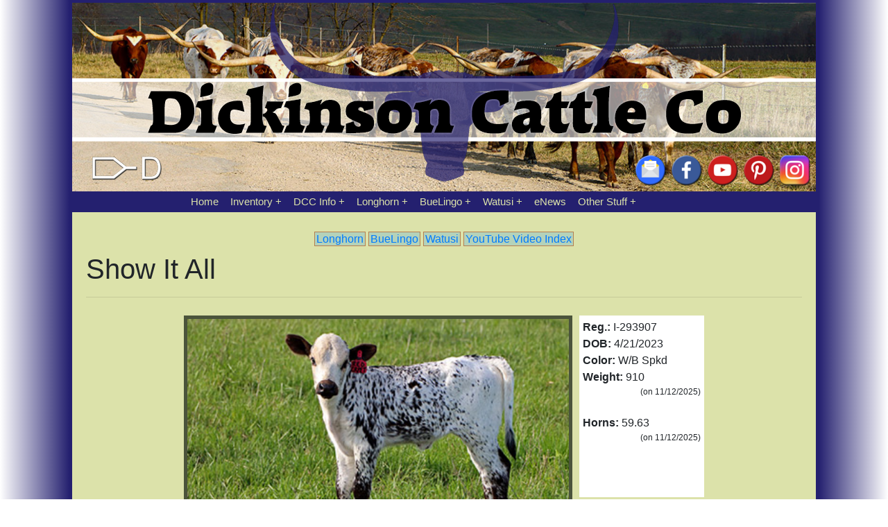

--- FILE ---
content_type: text/html;charset=UTF-8
request_url: https://texaslonghorn.com/reference/index.cfm?con=idno&ID=16809&PhotoNo=k_2679
body_size: 5503
content:
<!DOCTYPE html PUBLIC "-//W3C//DTD HTML 4.01//EN"
"http://www.w3.org/TR/html4/strict.dtd">
<html>
<head>
<!-- Start Insert Google Tag Manager -->
<!-- Google tag (gtag.js) -->
<script async src="https://www.googletagmanager.com/gtag/js?id=G-Y2NSXVK8MX"></script>
<script>
  window.dataLayer = window.dataLayer || [];
  function gtag(){dataLayer.push(arguments);}
  gtag('js', new Date());

  gtag('config', 'G-Y2NSXVK8MX');
</script>
<!-- / End Insert Google Tag Manager --> 
<meta charset="utf-8">
<meta http-equiv="Content-Language" content="en">
<meta http-equiv="X-UA-Compatible" content="IE=edge">
<meta name="MSSmartTagsPreventParsing" content="TRUE">
<meta name="viewport" content="width=device-width, initial-scale=1, maximum-scale=1">

<title>Texas Longhorn Cattle Historical Reference | Dickinson Cattle Co</title>
	
<!-- Start Insert css and styles for every page -->
		<link href="../css/bootstrap-4.0.0.css" rel="stylesheet" type="text/css">
	<link href="../css/dcc.css" rel="stylesheet" type="text/css">
	<link href="../css/nav.css" rel="stylesheet" type="text/css">
	 
<!-- / End Insert css and styles for every page -->
		
<!-- Start Insert Extra CSS if it exists in subdirectory-->
		
<!-- / End Insert Extra CSS if it exists in subdirectory -->

</head>

<body>
<!-- Start Insert Header Social Media and Navigation -->
	
<div class="wrapper-lg">
  <div class="filler-left"></div>
  <div class="header">
    <div class="header-logo">
      <div class="social-media">
        <div><img src="https://www.texaslonghorn.com/images/icons/paintbrush-d.png" width="120" height="50" alt=""/></div>
        <div></div>
		  <div><a href="https://www.texaslonghorn.com/index.cfm#contact"><img src="https://www.texaslonghorn.com/images/icons/mail-open-flat.png" width="50" height="50" alt=""/></a></div>
        <div><a href="https://www.facebook.com/dickinsoncattleco"><img src="https://www.texaslonghorn.com/images/icons/facebook-flat.png" width="50" height="50" alt=""/></a></div>
        <div><a href="https://www.youtube.com/user/dickinsoncattle"><img src="https://www.texaslonghorn.com/images/icons/youtube-flat.png" width="50" height="50" alt=""/></a></div>
        <div><a href="https://www.pinterest.com/dickinsoncattleco/"><img src="https://www.texaslonghorn.com/images/icons/pinterest-flat.png" width="50" height="50" alt=""/></a></div>
        <div><a href="https://www.instagram.com/dickinsoncattleco/"><img src="https://www.texaslonghorn.com/images/icons/instagram-new-flat.png" width="50" height="50" alt=""/></a></div>
      </div>
    </div>
  </div>
  <div class="filler-right"></div>
  <div class="filler-left"></div>	
    <!-- Start Navigation -->  
    <div class="navcontainer">
      <div></div>
      <div class="navcontainer2">
        <nav>
          <ul>
            <li><a href="https://www.texaslonghorn.com/index.cfm" target="_top" title="Home">Home</a></li>
            <li><a href="https://www.texaslonghorn.com/inventory/index.cfm" title="Inventory">Inventory</a>
              <ul>
                <li><a href="https://www.texaslonghorn.com/inventory/index.cfm?breedcode=B" title="BueLingo Inventory">BueLingo Inventory</a></li>
                <li><a href="https://www.texaslonghorn.com/inventory/index.cfm?breedcode=T" title="Texas Longhorn Inventory">Longhorn Inventory</a></li>
                <li><a href="https://www.texaslonghorn.com/inventory/index.cfm?breedcode=W" title="Watusi Inventory">Watusi Inventory</a></li>
                <li> <a href="https://www.texaslonghorn.com/index.cfm" target="_top" title="Home"> &nbsp; ----------------</a> </li>
                <li><a href="https://www.texaslonghorn.com/inventory/semen/index.cfm" title="Bull Semen">Bull Semen</a></li>
                <li><a href="https://www.texaslonghorn.com/export/index.cfm" title="Export">Export</a></li>
                <li><a href="https://www.texaslonghorn.com/inventory/index.cfm?con=embryo" title="Texas Longhorn Embryos">Longhorn Embryos</a></li>
                <li><a href="https://www.texaslonghorn.com/index.cfm" target="_top" title="Home"> &nbsp; ----------------</a> </li>
                <li><a href="https://www.texaslonghorn.com/inventory/production_tools/index.cfm" title="Production Tools">Production Tools</a></li>
                <li><a href="https://www.texaslonghorn.com/bry/" title="Bry Chute">Bry Chute</a></li>
                <li><a href="https://www.texaslonghorn.com/inventory/production_tools/index.cfm?con=scale" title="Gallagher Scale System">Gallagher Scale System</a></li>
                <li><a href="https://www.texaslonghorn.com/inventory/production_tools/index.cfm?con=cyrogenics" title="Cryogenic Semen Storage Containers">Semen Storage Tanks</a></li>
                <li><a href="https://www.texaslonghorn.com/index.cfm" target="_top" title="Home"> &nbsp; ----------------</a> </li>
                <li><a href="https://head2tail.com/" target="_top" title="Decor Products at Longhorns Head To Tail">Decor Products</a></li>
                <li><a href=" https://head2tail.com/beef-in-bulk/" target="_top" title="Longhorn Beef - At Longhorns Head To Tail Store">Longhorn Beef</a></li>
                <li><a href="https://head2tail.com/skulls/" title="Longhorn Skulls - At Longhorns Head To Tail Store">Longhorn Skulls</a></li>
                <li><a href="https://www.texaslonghorn.com/tlcc/index.cfm" title="Texas Longhorn Celebrity Calendar">Texas Longhorn Celebrity Calendar</a></li>
              </ul>
            </li>
            <li><a href="https://www.texaslonghorn.com/dcc_info/index.cfm" title="Information about Dickinson Cattle Co.">DCC&nbsp;Info</a>
              <ul>
                <li><a href="https://www.texaslonghorn.com/dcc_info/index.cfm?con=ohiomap" title="The GPS will do you wrong, follow the map.">Map To DCC</a></li>
                <li><a href="https://www.texaslonghorn.com/dcc_info/index.cfm?con=staff" title="Meet The Staff at DCC">DCC Staff</a></li>
                <li><a href="https://www.texaslonghorn.com/dcc_info/index.cfm?con=billboard" title="Famous Ohio Landmark - DCC Billboard">Billboard</a></li>
                <li><a href="https://www.texaslonghorn.com/index.cfm" target="_top" title="Home"> &nbsp; ----------------</a> </li>
                <li><a href="https://www.texaslonghorn.com//longhorn_info/fun/index.cfm" title="Free Online Tour of DCC">Free Online Tour</a></li>
                <li><a href="http://www.longhorntours.com/" title="Public Tours of DCC - By Longhorn Head To Tail Tours">Public Tours</a></li>
                <li><a href="https://www.texaslonghorn.com/export/index.cfm" title="Dickinson Cattle - Export Genetics">DCC Exports</a></li>
                <li><a href="https://www.texaslonghorn.com/index.cfm" target="_top" title="Home"> &nbsp; ----------------</a> </li>
                <li><a href="https://www.texaslonghorn.com/dcc_info/index.cfm?con=america_heartland" title="America's Heartland Special Feature of Dickinson Cattle Co">America's Heartland Special</a></li>
                <li><a href="https://www.texaslonghorn.com/dcc_info/index.cfm?con=our_ohio" title="Our Ohio Special Feature of Dickinson Cattle Co">Our Ohio Special</a></li>
                <li><a href="https://www.texaslonghorn.com/dcc_info/index.cfm?con=living_the_longhorn_legacy" title="Living The Longhorn Legacy in Belmont County Ohio">Living The Longhorn Legacy</a></li>
                <li><a href="https://www.texaslonghorn.com/index.cfm" target="_top" title="Home"> &nbsp; ----------------</a> </li>
                <li><a href="https://www.texaslonghorn.com/index.cfm#contact" title="Contact Information">Contact Info</a></li>
              </ul>
            </li>
            <li><a href="https://www.texaslonghorn.com/longhorn_info/index.cfm" title="Texas Longhorn Cattle At Dickinson Cattle Co">Longhorn</a>
              <ul>
                <li><a href="https://www.texaslonghorn.com/export/index.cfm" title="Texas Longhorn Export Genetics">Longhorn Exports</a></li>
                <li><a href="https://www.texaslonghorn.com/longhorn_info/biographies/index.cfm" title="Longhorn Biographies">Longhorn Biographies</a></li>
                <li><a href="https://www.texaslonghorn.com/longhorn_info/history/index.cfm" title="Texas Longhorn History">Longhorn History</a></li>
                <li><a href="https://www.texaslonghorn.com/longhorn_info/index.cfm?con=legacy" title="Texas Longhorn Legacy">Longhorn Legacy</a></li>
                <li><a href="https://www.texaslonghorn.com/index.cfm" target="_top" title="Home"> &nbsp; ----------------</a> </li>
                <li><a href="https://www.texaslonghorn.com/longhorn_info/management_tips/index.cfm" title="Texas Longhorn Management Tips">Management Tips</a></li>
                <li><a href="https://www.texaslonghorn.com/longhorn_info/marketing_tips/index.cfm" title="Texas Longhorn Marketing Tips">Marketing Tips</a></li>
                <li><a href="https://www.texaslonghorn.com/longhorn_info/mating_strategies/index.cfm" title="Mating Strategies for your Texas Longhorn Cattle">Mating Strategies</a></li>
                <li><a href="https://www.texaslonghorn.com/longhorn_info/unique_longhorn/index.cfm" title="Unique Longhorn Attributes and Features">Unique Longhorn</a></li>
                <li><a href="https://www.texaslonghorn.com/index.cfm" target="_top" title="Home"> &nbsp; ----------------</a> </li>
                <li><a href="https://www.texaslonghorn.com/longhorn_info/clones/index.cfm" title="Texas Longhorn Clones">Longhorn Clones</a></li>
                <li><a href="https://www.texaslonghorn.com/longhorn_info/steer/index.cfm" title="Texas Longhorn Steers">Longhorn Steers</a></li>
                <li><a href="https://www.texaslonghorn.com/reference/index.cfm?con=plist&breedcode=TL" title="Big Photo Reference to All our cows past and present">Big Photo Reference</a></li>
                <li><a href="https://www.texaslonghorn.com/reference/index.cfm?con=ytv&BreedCode=Y" title="Youtube Texas Longhorn Videos">Youtube Longhorn Videos</a></li>
                <li> <a href="https://www.texaslonghorn.com/index.cfm" target="_top" title="Home"> &nbsp; ----------------</a> </li>
                <li><a href="https://www.texaslonghorn.com/inventory/semen/index.cfm" title="Texas Longhorn Semen Available For Purchase">Longhorn Semen</a></li>
                <li><a href="https://www.texaslonghorn.com/inventory/index.cfm?breedcode=T" title="Texas Longhorn Inventory Available For Purchase">Longhorn Inventory</a></li>
              </ul>
            </li>
            <li><a href="https://www.texaslonghorn.com/buelingo_info/index.cfm" title="BueLingo Cattle At Dickinson Cattle Co">BueLingo</a>
              <ul>
                <li><a href="https://www.texaslonghorn.com/buelingo_info/index.cfm?con=history" title="BueLingo Cattle History">BueLingo History</a></li>
                <li><a href="https://www.texaslonghorn.com/buelingo_info/index.cfm?con=photo_tour" title="BueLingo Photo Tour">BueLingo Photo Tour</a></li>
                <li><a href="https://www.texaslonghorn.com/reference/index.cfm?con=plist&breedcode=BU" title="BueLingo Photo Reference">BueLingo Photo Reference</a></li>
                <li><a href="https://www.texaslonghorn.com/buelingo_info/index.cfm?con=sires" title="BueLingo Foundation Sires at Dickinson Cattle Co">DCC Foundation Sires</a></li>
                <li><a href="https://www.texaslonghorn.com/buelingo_info/index.cfm?con=heritage" title="The Rich Dutch Belted Cattle Heritage Behind The BueLingo Breed">Dutch Belt Heritage</a></li>
                <li><a href="https://www.texaslonghorn.com/index.cfm" target="_top" title="Home"> &nbsp; ----------------</a> </li>
                <li><a href="https://www.texaslonghorn.com/inventory/semen/index.cfm?con=buelingo" title="BueLingo Bull Semen Inventory Available For Purchase">BueLingo Semen</a></li>
                <li><a href="https://www.texaslonghorn.com/inventory/index.cfm?BreedCode=B" title="BueLingo Cattle Inventory Available For Purchase">BueLingo Inventory</a></li>
              </ul>
            </li>
            <li><a href="https://www.texaslonghorn.com/watusi/index.cfm" title="Watusi Cattle At Dickinson Cattle Co">Watusi</a>
              <ul>
                <li><a href="https://www.texaslonghorn.com/watusi/index.cfm?con=first_ad" title="First Watusi Ad In North America">First Watusi Ad In North America</a></li>
                <li><a href="https://www.texaslonghorn.com/watusi/index.cfm?con=saga" title="First Watusi Our of Africa">First Watusi Out of Africa</a></li>
                <li><a href="https://www.texaslonghorn.com/watusi/index.cfm?con=herdsire" title="Select a Watusi Herdsire">Select a Watusi Herdsire</a></li>
                <li> <a href="https://www.texaslonghorn.com/index.cfm" target="_top" title="Home"> &nbsp; ----------------</a> </li>
                <li><a href="https://www.texaslonghorn.com/watusi/index.cfm?con=Jimmy_The_Swede" title="Jimmy The Sweede">Jimmy The Sweede</a></li>
                <li><a href="https://www.texaslonghorn.com/watusi/index.cfm?con=history2" title="Watusi For Beginners">Watusi For Beginners</a></li>
                <li><a href="https://www.texaslonghorn.com/watusi/index.cfm?con=history" title="Watusi History">Watusi History</a></li>
                <li><a href="https://www.texaslonghorn.com/watusi/index.cfm?con=info" title="Watusi Info">Watusi Info</a></li>
                <li><a href="https://www.texaslonghorn.com/reference/index.cfm?con=plist&breedcode=WA" title="Big Watusi Photo Reference">Big Photo Reference</a></li>
                <li><a href="https://www.texaslonghorn.com/index.cfm" target="_top" title="Home"> &nbsp; ----------------</a> </li>
                <li><a href="https://www.texaslonghorn.com/inventory/semen/index.cfm?con=watusi" title="Watusi Semen Inventory Available for Purchase from DCC">Watusi Semen</a></li>
                <li><a href="https://www.texaslonghorn.com/inventory/index.cfm?breedcode=W" title="Watusi Inventory Available for Purchase from DCC">Watusi Inventory</a></li>
              </ul>
            </li>
            <li><a href="https://www.texaslonghorn.com/pr/" title="Press Releases">eNews</a></li>
            <li><a href="#">Other&nbsp;Stuff</a>
              <ul>
                <li><a href="https://www.texaslonghorn.com/Stock-Photos/index.cfm" title="Free Stock Photos">Stock Photos</a></li>
                <li><a href="https://www.texaslonghorn.com/longhorn_info/fun/index.cfm" title="Longhorn Fun Photo Gallery">Longhorn Fun Photo Gallery</a>
                <li><a href="https://www.texaslonghorn.com/buelingo_info/index.cfm?con=photo_tour" title="BueLingo Fun Photo Gallery">BueLingo Fun Photo Gallery</a></li>
                <li><a href="http://longhorntours.com/" title="DCC Fun Photo Gallery">DCC Tours Fun Photo Gallery</a></li>
                <li><a href="https://www.texaslonghorn.com/Chronicler/" title="DCC Photo Chronicler">DCC Photo Chronicler</a></li>
                <li><a href="http://www.longhornmuseum.com/">The TL Museum - MO</a></li>
                <li><a href="https://www.texaslonghorn.com/index.cfm" target="_top" title="Home"> &nbsp; ----------------</a> </li>
                <li><a href="https://www.texaslonghorn.com/horse/">Horse Biographies</a></li>
                <li><a href="https://www.texaslonghorn.com/index.cfm" target="_top" title="Home"> &nbsp; ----------------</a> </li>
                <li><a href="https://head2tail.com/beef-in-bulk/" title="Purchase Beef From Longhorns Head To Tail Store">Beef - head2tail.coml</a></li>
                <li><a href="https://head2tail.com/decor/">Decor - head2tail.com</a></li>
                <li><a href="http://longhorntours.com/" title="Longhorn Head To Tail Tours or Dickinson Cattle Co">Tours - longhorntours.com</a></li>
                <li><a href="https://www.texaslonghorn.com/index.cfm" target="_top" title="Home"> &nbsp; ----------------</a> </li>
                <li><a href="http://longhornhideaway.com/" title="Longhorn Hideaway Subdivision">Longhorn Hideaway Subdivision</a></li>
                <li><a href="http://filletofhorn.com/" title="Fillet Of Horn Book">Fillet Of Horn Book</a></li>
                <li><a href="http://hornstew.com/" title="Horn Stew Book">Horn Stew Book</a></li>
              </ul>
            </li>
          </ul>
        </nav>
      </div>
      <div></div>
    </div>
    <!-- End Navigation --> 	  
  <div class="filler-right"></div>
  <div class="filler-left"></div>
	<div class="content">  <!-- Start Main Content div --> 
<!-- / End Insert css and styles for every page -->

<!-- Start Insert Submenu if it exists -->		

	<div class="submenu"><a href="../reference/index.cfm?con=plist&BreedCode=T">Longhorn</a> 
<a href="../reference/index.cfm?con=plist&BreedCode=B">BueLingo</a> 
<a href="../reference/index.cfm?con=plist&BreedCode=W">Watusi</a>
<a href="../reference/index.cfm?con=ytv&BreedCode=Y">YouTube Video Index</a></div>
	<!-- / End Insert Submenu if it exists -->	

<!-- Start Insert Main Page content -->
	
  <h1>Show It All</h1>
  <hr>
  <div class="wrapper-inv">
    <div class="inv-l"></div>
    
      <div class="inv-photo">
        
          <a href="../hr/k_2679.jpg"><img src="../photos/k_2679.jpg" alt="Show It All - Photo Number: k_2679.jpg" width="100%" height="auto" border="0" align="middle"></a>
		
      </div>
      <div class="inv-info1">
        
          <strong>Reg.:</strong>&nbsp;I-293907 
        <br>
        <strong>DOB:</strong>&nbsp;4/21/2023 <br>
        <strong>Color:</strong>&nbsp;W/B Spkd 
            <br>
            <strong>Weight:</strong> 910 
              <p class="smallright">(on 11/12/2025)</p>
            
            <br>
            <strong>Horns:</strong> 59.63 
              <p class="smallright">(on 11/12/2025)</p>
            
      </div>
      <div class="inv-info2">
        
          <strong>Photo Date:</strong>&nbsp;5/17/2023 <br>
        
      </div>
    
    <div class="inv-desc"></div>
  </div>

    <p></p>
    <div class="pedbox">
      <table cellspacing="0" align="center">
        <tbody>
          <tr>
            <td valign="middle" rowspan="8" colspan="1"> <a href="../reference/index.cfm?con=reno&Reg=I-286387" class="ped2ndgen">
              
                <img src="../tn/25J_2247.jpg" width="120" height="80" border="2" alt="Sire - Showman - Photo Number: 25J_2247.jpg"><br>
              Showman</a></td>
            <td colspan="1" rowspan="8" valign="middle"><img src="../images/big_bracket.gif" width="28" height="68"></td>
            <td valign="middle" rowspan="4" colspan="1"><a href="../reference/index.cfm?con=reno&Reg=I-277479" class="ped3rdgen">Spokesman</a></td>
            <td colspan="1" rowspan="4" valign="middle"><img src="../images/medium_bracket.gif" width="28" height="42"></td>
            <td colspan="1" rowspan="2" valign="Middle" class="ped4thgen">Non Stop</td>
            <td rowspan="2" colspan="1"><img src="../images/small_bracket.gif" width="21" height="25" class="ped5thgen"></td>
            <td><div class="ped5thgen">Over Kill</div></td>
          </tr>
          <tr>
            <td><div class="ped5thgen">Obvious Top</div></td>
          </tr>
          <tr>
            <td colspan="1" rowspan="2" valign="middle" class="ped4thgen">Shy Hand</td>
            <td rowspan="2" colspan="1"><img src="../images/small_bracket.gif" width="21" height="25" class="ped5thgen"></td>
            <td><div class="ped5thgen">Top Hand</div></td>
          </tr>
          <tr>
            <td><div class="ped5thgen">Shy Sky</div></td>
          </tr>
          <tr>
            <td valign="middle" rowspan="4" colspan="1"><a href="../reference/index.cfm?con=reno&Reg=I-280777" class="ped3rdgen">Dance All Night</a></td>
            <td valign="middle" rowspan="4" colspan="1"><img src="../images/medium_bracket.gif" width="28" height="42"></td>
            <td colspan="1" rowspan="2" valign="middle" class="ped4thgen">Jet Black Chex</td>
            <td rowspan="2" colspan="1"><img src="../images/small_bracket.gif" width="21" height="25" class="ped5thgen"></td>
            <td><div class="ped5thgen">JP Rio Grande</div></td>
          </tr>
          <tr>
            <td><div class="ped5thgen">Midnight Darlin' RCC</div></td>
          </tr>
          <tr>
            <td colspan="1" rowspan="2" valign="middle" class="ped4thgen">Dirty Dancer</td>
            <td rowspan="2" colspan="1"><img src="../images/small_bracket.gif" width="21" height="25" class="ped5thgen"></td>
            <td><div class="ped5thgen">Drag Iron</div></td>
          </tr>
          <tr>
            <td><div class="ped5thgen">Dancer</div></td>
          </tr>
          <tr>
            <td valign="middle" rowspan="8" colspan="1"> <a href="../reference/index.cfm?con=reno&Reg=I-268861" class="ped2ndgen">
              
                <img src="../tn/d_2134.jpg" width="120" height="80" border="2" alt="Red Carpet - Photo Number: d_2134.jpg"><br>
              Red Carpet</a></td>
            <td valign="Middle" rowspan="8" colspan="1"><img src="../images/big_bracket.gif" width="28" height="68"></td>
            <td valign="middle" rowspan="4" colspan="1"><a href="../reference/index.cfm?con=reno&Reg=I-261141" class="ped3rdgen">Clear Point</a></td>
            <td valign="middle" rowspan="4" colspan="1"><img src="../images/medium_bracket.gif" width="28" height="42"></td>
            <td colspan="1" rowspan="2" valign="middle" class="ped4thgen">Clear Win</td>
            <td rowspan="2" colspan="1"><img src="../images/small_bracket.gif" width="21" height="25" class="ped5thgen"></td>
            <td><div class="ped5thgen">Win Win</div></td>
          </tr>
          <tr>
            <td><div class="ped5thgen">Bowl of Roses</div></td>
          </tr>
          <tr>
            <td colspan="1" rowspan="2" valign="middle" class="ped4thgen">Idle Frenzie</td>
            <td rowspan="2" colspan="1"><img src="../images/small_bracket.gif" width="21" height="25" class="ped5thgen"></td>
            <td><div class="ped5thgen">Mile Marker</div></td>
          </tr>
          <tr>
            <td><div class="ped5thgen">Win High</div></td>
          </tr>
          <tr>
            <td valign="middle" rowspan="4" colspan="1"><a href="../reference/index.cfm?con=reno&Reg=T-1267879" class="ped3rdgen">Wows Queen Jewels</a></td>
            <td valign="middle" rowspan="4" colspan="1"><img src="../images/medium_bracket.gif" width="28" height="42"></td>
            <td colspan="1" rowspan="2" valign="middle" class="ped4thgen">Marrow Wow</td>
            <td colspan="1" rowspan="2"><img src="../images/small_bracket.gif" width="21" height="25" class="ped5thgen"></td>
            <td><div class="ped5thgen">Red Ranger</div></td>
          </tr>
          <tr>
            <td><div class="ped5thgen">Slicks Little Star</div></td>
          </tr>
          <tr>
            <td colspan="1" rowspan="2" valign="middle" class="ped4thgen">Brush Country Queen</td>
            <td colspan="1" rowspan="2"><img src="../images/small_bracket.gif" width="21" height="25" class="ped5thgen"></td>
            <td><div class="ped5thgen">Coach</div></td>
          </tr>
          <tr>
            <td><div class="ped5thgen">Miss Caramel</div></td>
          </tr>
        </tbody>
      </table>
    </div>
  
<!-- / End Insert Main Page content --> 
		  
<!-- Start Insert Submenu if it exists -->		
	
	<div class="submenu"><a href="../reference/index.cfm?con=plist&BreedCode=T">Longhorn</a> 
<a href="../reference/index.cfm?con=plist&BreedCode=B">BueLingo</a> 
<a href="../reference/index.cfm?con=plist&BreedCode=W">Watusi</a>
<a href="../reference/index.cfm?con=ytv&BreedCode=Y">YouTube Video Index</a></div>
	<!-- / End Insert Submenu if it exists -->
		  
<!-- Start Insert bottom and footer -->
	</div> <!-- End Main Content div --> 
  <div class="filler-right"></div>
  <div class="filler-left"></div>
	<div class="footercontent"><img src="../Images/30-spacer.png" width="1" height="30" alt=""/><br><span id="siteseal"><script async type="text/javascript" src="https://seal.godaddy.com/getSeal?sealID=ND97gDs4dPE9vMTQ4XcunhoxrS7rrk1oiPLvJuz5MwfLUn2jnRCcOJv5Sxp9"></script></span></div>
  <div class="filler-right"></div><div class="filler-right"></div>
</div> 
<!-- / End Insert bottom and footer  -->
		
<!-- Start Insert scripts -->
	<script src="../js/jquery-3.2.1.min.js"></script>
<script src="../js/popper.min.js"></script>
<script src="../js/bootstrap-4.0.0.js"></script> 
<!-- / End Insert scripts -->
	
</body>
</html>
<!-- All content copyrite (c) Dickinson Cattle Co. LLC 2023 -->